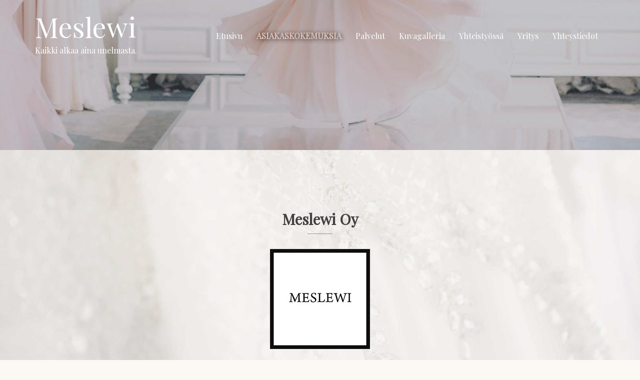

--- FILE ---
content_type: text/html; charset=UTF-8
request_url: https://meslewi.com/yritys/
body_size: 10436
content:
<!DOCTYPE html>
<html lang="fi">
<head>
<meta charset="UTF-8">
<meta name="viewport" content="width=device-width, initial-scale=1">
<link rel="profile" href="https://gmpg.org/xfn/11">
<link rel="pingback" href="https://meslewi.com/xmlrpc.php">
	<link rel="shortcut icon" href="https://meslewi.com/wp-content/uploads/2025/07/meslewi_logo_uusi.jpg"/>

<meta name='robots' content='index, follow, max-image-preview:large, max-snippet:-1, max-video-preview:-1'/>

	<!-- This site is optimized with the Yoast SEO plugin v26.8 - https://yoast.com/product/yoast-seo-wordpress/ -->
	<title>Yritys - Meslewi</title>
	<link rel="canonical" href="https://meslewi.com/yritys/"/>
	<meta property="og:locale" content="fi_FI"/>
	<meta property="og:type" content="article"/>
	<meta property="og:title" content="Yritys - Meslewi"/>
	<meta property="og:description" content="Tule tuhkimona ja lähde prinsessana. Kaikki alkaa aina unelmasta. Meslewi on vuonna 1991 perustettu morsius- ja iltapukuliike, jota johtaa toimitusjohtaja/omistaja, muodin pitkän linjan ammattilainen Leena Meskanen. Helsingin ydinkeskustasta, Mannerheimintieltä, löydät liikkeen, jonka tiloihin on syntynyt kauneuden maailmaan erikoistunut bäkkäri, mistä saat kaiken kerralla, yhdestä paikasta. Meikkaukset, kampaukset, pukeutuminen sekä aina oikea puku juhliin 100 sävyssä [&hellip;]"/>
	<meta property="og:url" content="https://meslewi.com/yritys/"/>
	<meta property="og:site_name" content="Meslewi"/>
	<meta property="article:modified_time" content="2025-07-08T11:18:24+00:00"/>
	<meta property="og:image" content="https://meslewi.com/wp-content/uploads/2025/07/meslewi_logo_uusi.jpg"/>
	<meta property="og:image:width" content="200"/>
	<meta property="og:image:height" content="200"/>
	<meta property="og:image:type" content="image/jpeg"/>
	<meta name="twitter:card" content="summary_large_image"/>
	<meta name="twitter:label1" content="Arvioitu lukuaika"/>
	<meta name="twitter:data1" content="2 minuuttia"/>
	<script type="application/ld+json" class="yoast-schema-graph">{"@context":"https://schema.org","@graph":[{"@type":"WebPage","@id":"https://meslewi.com/yritys/","url":"https://meslewi.com/yritys/","name":"Yritys - Meslewi","isPartOf":{"@id":"https://meslewi.com/#website"},"primaryImageOfPage":{"@id":"https://meslewi.com/yritys/#primaryimage"},"image":{"@id":"https://meslewi.com/yritys/#primaryimage"},"thumbnailUrl":"https://meslewi.com/wp-content/uploads/2025/07/meslewi_logo_uusi.jpg","datePublished":"2018-09-04T07:16:54+00:00","dateModified":"2025-07-08T11:18:24+00:00","breadcrumb":{"@id":"https://meslewi.com/yritys/#breadcrumb"},"inLanguage":"fi","potentialAction":[{"@type":"ReadAction","target":["https://meslewi.com/yritys/"]}]},{"@type":"ImageObject","inLanguage":"fi","@id":"https://meslewi.com/yritys/#primaryimage","url":"https://meslewi.com/wp-content/uploads/2025/07/meslewi_logo_uusi.jpg","contentUrl":"https://meslewi.com/wp-content/uploads/2025/07/meslewi_logo_uusi.jpg","width":200,"height":200},{"@type":"BreadcrumbList","@id":"https://meslewi.com/yritys/#breadcrumb","itemListElement":[{"@type":"ListItem","position":1,"name":"Home","item":"https://meslewi.com/"},{"@type":"ListItem","position":2,"name":"Yritys"}]},{"@type":"WebSite","@id":"https://meslewi.com/#website","url":"https://meslewi.com/","name":"Meslewi","description":"Kaikki alkaa aina unelmasta.","potentialAction":[{"@type":"SearchAction","target":{"@type":"EntryPoint","urlTemplate":"https://meslewi.com/?s={search_term_string}"},"query-input":{"@type":"PropertyValueSpecification","valueRequired":true,"valueName":"search_term_string"}}],"inLanguage":"fi"}]}</script>
	<!-- / Yoast SEO plugin. -->


<link rel='dns-prefetch' href='//maxcdn.bootstrapcdn.com'/>
<link rel='dns-prefetch' href='//fonts.googleapis.com'/>
<link rel="alternate" type="application/rss+xml" title="Meslewi &raquo; syöte" href="https://meslewi.com/feed/"/>
<link rel="alternate" type="application/rss+xml" title="Meslewi &raquo; kommenttien syöte" href="https://meslewi.com/comments/feed/"/>
<link rel="alternate" title="oEmbed (JSON)" type="application/json+oembed" href="https://meslewi.com/wp-json/oembed/1.0/embed?url=https%3A%2F%2Fmeslewi.com%2Fyritys%2F"/>
<link rel="alternate" title="oEmbed (XML)" type="text/xml+oembed" href="https://meslewi.com/wp-json/oembed/1.0/embed?url=https%3A%2F%2Fmeslewi.com%2Fyritys%2F&#038;format=xml"/>
<style id='wp-img-auto-sizes-contain-inline-css' type='text/css'>img:is([sizes=auto i],[sizes^="auto," i]){contain-intrinsic-size:3000px 1500px}</style>
<link rel='stylesheet' id='sbi_styles-css' href='https://meslewi.com/wp-content/plugins/instagram-feed/css/sbi-styles.min.css?ver=6.10.0' type='text/css' media='all'/>
<link rel='stylesheet' id='sydney-bootstrap-css' href='https://meslewi.com/wp-content/themes/sydney-pro-ii/css/bootstrap/bootstrap.min.css?ver=1' type='text/css' media='all'/>
<style id='wp-emoji-styles-inline-css' type='text/css'>img.wp-smiley,img.emoji{display:inline!important;border:none!important;box-shadow:none!important;height:1em!important;width:1em!important;margin:0 .07em!important;vertical-align:-.1em!important;background:none!important;padding:0!important}</style>
<style id='wp-block-library-inline-css' type='text/css'>:root{--wp-block-synced-color:#7a00df;--wp-block-synced-color--rgb:122 , 0 , 223;--wp-bound-block-color:var(--wp-block-synced-color);--wp-editor-canvas-background:#ddd;--wp-admin-theme-color:#007cba;--wp-admin-theme-color--rgb:0 , 124 , 186;--wp-admin-theme-color-darker-10:#006ba1;--wp-admin-theme-color-darker-10--rgb:0 , 107 , 160.5;--wp-admin-theme-color-darker-20:#005a87;--wp-admin-theme-color-darker-20--rgb:0 , 90 , 135;--wp-admin-border-width-focus:2px}@media (min-resolution:192dpi){:root{--wp-admin-border-width-focus:1.5px}}.wp-element-button{cursor:pointer}:root .has-very-light-gray-background-color{background-color:#eee}:root .has-very-dark-gray-background-color{background-color:#313131}:root .has-very-light-gray-color{color:#eee}:root .has-very-dark-gray-color{color:#313131}:root .has-vivid-green-cyan-to-vivid-cyan-blue-gradient-background{background:linear-gradient(135deg,#00d084,#0693e3)}:root .has-purple-crush-gradient-background{background:linear-gradient(135deg,#34e2e4,#4721fb 50%,#ab1dfe)}:root .has-hazy-dawn-gradient-background{background:linear-gradient(135deg,#faaca8,#dad0ec)}:root .has-subdued-olive-gradient-background{background:linear-gradient(135deg,#fafae1,#67a671)}:root .has-atomic-cream-gradient-background{background:linear-gradient(135deg,#fdd79a,#004a59)}:root .has-nightshade-gradient-background{background:linear-gradient(135deg,#330968,#31cdcf)}:root .has-midnight-gradient-background{background:linear-gradient(135deg,#020381,#2874fc)}:root{--wp--preset--font-size--normal:16px;--wp--preset--font-size--huge:42px}.has-regular-font-size{font-size:1em}.has-larger-font-size{font-size:2.625em}.has-normal-font-size{font-size:var(--wp--preset--font-size--normal)}.has-huge-font-size{font-size:var(--wp--preset--font-size--huge)}.has-text-align-center{text-align:center}.has-text-align-left{text-align:left}.has-text-align-right{text-align:right}.has-fit-text{white-space:nowrap!important}#end-resizable-editor-section{display:none}.aligncenter{clear:both}.items-justified-left{justify-content:flex-start}.items-justified-center{justify-content:center}.items-justified-right{justify-content:flex-end}.items-justified-space-between{justify-content:space-between}.screen-reader-text{border:0;clip-path:inset(50%);height:1px;margin:-1px;overflow:hidden;padding:0;position:absolute;width:1px;word-wrap:normal!important}.screen-reader-text:focus{background-color:#ddd;clip-path:none;color:#444;display:block;font-size:1em;height:auto;left:5px;line-height:normal;padding:15px 23px 14px;text-decoration:none;top:5px;width:auto;z-index:100000}html :where(.has-border-color){border-style:solid}html :where([style*=border-top-color]){border-top-style:solid}html :where([style*=border-right-color]){border-right-style:solid}html :where([style*=border-bottom-color]){border-bottom-style:solid}html :where([style*=border-left-color]){border-left-style:solid}html :where([style*=border-width]){border-style:solid}html :where([style*=border-top-width]){border-top-style:solid}html :where([style*=border-right-width]){border-right-style:solid}html :where([style*=border-bottom-width]){border-bottom-style:solid}html :where([style*=border-left-width]){border-left-style:solid}html :where(img[class*=wp-image-]){height:auto;max-width:100%}:where(figure){margin:0 0 1em}html :where(.is-position-sticky){--wp-admin--admin-bar--position-offset:var(--wp-admin--admin-bar--height,0)}@media screen and (max-width:600px){html :where(.is-position-sticky){--wp-admin--admin-bar--position-offset:0}}</style><style id='global-styles-inline-css' type='text/css'>:root{--wp--preset--aspect-ratio--square:1;--wp--preset--aspect-ratio--4-3: 4/3;--wp--preset--aspect-ratio--3-4: 3/4;--wp--preset--aspect-ratio--3-2: 3/2;--wp--preset--aspect-ratio--2-3: 2/3;--wp--preset--aspect-ratio--16-9: 16/9;--wp--preset--aspect-ratio--9-16: 9/16;--wp--preset--color--black:#000;--wp--preset--color--cyan-bluish-gray:#abb8c3;--wp--preset--color--white:#fff;--wp--preset--color--pale-pink:#f78da7;--wp--preset--color--vivid-red:#cf2e2e;--wp--preset--color--luminous-vivid-orange:#ff6900;--wp--preset--color--luminous-vivid-amber:#fcb900;--wp--preset--color--light-green-cyan:#7bdcb5;--wp--preset--color--vivid-green-cyan:#00d084;--wp--preset--color--pale-cyan-blue:#8ed1fc;--wp--preset--color--vivid-cyan-blue:#0693e3;--wp--preset--color--vivid-purple:#9b51e0;--wp--preset--gradient--vivid-cyan-blue-to-vivid-purple:linear-gradient(135deg,#0693e3 0%,#9b51e0 100%);--wp--preset--gradient--light-green-cyan-to-vivid-green-cyan:linear-gradient(135deg,#7adcb4 0%,#00d082 100%);--wp--preset--gradient--luminous-vivid-amber-to-luminous-vivid-orange:linear-gradient(135deg,#fcb900 0%,#ff6900 100%);--wp--preset--gradient--luminous-vivid-orange-to-vivid-red:linear-gradient(135deg,#ff6900 0%,#cf2e2e 100%);--wp--preset--gradient--very-light-gray-to-cyan-bluish-gray:linear-gradient(135deg,#eee 0%,#a9b8c3 100%);--wp--preset--gradient--cool-to-warm-spectrum:linear-gradient(135deg,#4aeadc 0%,#9778d1 20%,#cf2aba 40%,#ee2c82 60%,#fb6962 80%,#fef84c 100%);--wp--preset--gradient--blush-light-purple:linear-gradient(135deg,#ffceec 0%,#9896f0 100%);--wp--preset--gradient--blush-bordeaux:linear-gradient(135deg,#fecda5 0%,#fe2d2d 50%,#6b003e 100%);--wp--preset--gradient--luminous-dusk:linear-gradient(135deg,#ffcb70 0%,#c751c0 50%,#4158d0 100%);--wp--preset--gradient--pale-ocean:linear-gradient(135deg,#fff5cb 0%,#b6e3d4 50%,#33a7b5 100%);--wp--preset--gradient--electric-grass:linear-gradient(135deg,#caf880 0%,#71ce7e 100%);--wp--preset--gradient--midnight:linear-gradient(135deg,#020381 0%,#2874fc 100%);--wp--preset--font-size--small:13px;--wp--preset--font-size--medium:20px;--wp--preset--font-size--large:36px;--wp--preset--font-size--x-large:42px;--wp--preset--spacing--20:.44rem;--wp--preset--spacing--30:.67rem;--wp--preset--spacing--40:1rem;--wp--preset--spacing--50:1.5rem;--wp--preset--spacing--60:2.25rem;--wp--preset--spacing--70:3.38rem;--wp--preset--spacing--80:5.06rem;--wp--preset--shadow--natural:6px 6px 9px rgba(0,0,0,.2);--wp--preset--shadow--deep:12px 12px 50px rgba(0,0,0,.4);--wp--preset--shadow--sharp:6px 6px 0 rgba(0,0,0,.2);--wp--preset--shadow--outlined:6px 6px 0 -3px #fff , 6px 6px #000;--wp--preset--shadow--crisp:6px 6px 0 #000}:where(.is-layout-flex){gap:.5em}:where(.is-layout-grid){gap:.5em}body .is-layout-flex{display:flex}.is-layout-flex{flex-wrap:wrap;align-items:center}.is-layout-flex > :is(*, div){margin:0}body .is-layout-grid{display:grid}.is-layout-grid > :is(*, div){margin:0}:where(.wp-block-columns.is-layout-flex){gap:2em}:where(.wp-block-columns.is-layout-grid){gap:2em}:where(.wp-block-post-template.is-layout-flex){gap:1.25em}:where(.wp-block-post-template.is-layout-grid){gap:1.25em}.has-black-color{color:var(--wp--preset--color--black)!important}.has-cyan-bluish-gray-color{color:var(--wp--preset--color--cyan-bluish-gray)!important}.has-white-color{color:var(--wp--preset--color--white)!important}.has-pale-pink-color{color:var(--wp--preset--color--pale-pink)!important}.has-vivid-red-color{color:var(--wp--preset--color--vivid-red)!important}.has-luminous-vivid-orange-color{color:var(--wp--preset--color--luminous-vivid-orange)!important}.has-luminous-vivid-amber-color{color:var(--wp--preset--color--luminous-vivid-amber)!important}.has-light-green-cyan-color{color:var(--wp--preset--color--light-green-cyan)!important}.has-vivid-green-cyan-color{color:var(--wp--preset--color--vivid-green-cyan)!important}.has-pale-cyan-blue-color{color:var(--wp--preset--color--pale-cyan-blue)!important}.has-vivid-cyan-blue-color{color:var(--wp--preset--color--vivid-cyan-blue)!important}.has-vivid-purple-color{color:var(--wp--preset--color--vivid-purple)!important}.has-black-background-color{background-color:var(--wp--preset--color--black)!important}.has-cyan-bluish-gray-background-color{background-color:var(--wp--preset--color--cyan-bluish-gray)!important}.has-white-background-color{background-color:var(--wp--preset--color--white)!important}.has-pale-pink-background-color{background-color:var(--wp--preset--color--pale-pink)!important}.has-vivid-red-background-color{background-color:var(--wp--preset--color--vivid-red)!important}.has-luminous-vivid-orange-background-color{background-color:var(--wp--preset--color--luminous-vivid-orange)!important}.has-luminous-vivid-amber-background-color{background-color:var(--wp--preset--color--luminous-vivid-amber)!important}.has-light-green-cyan-background-color{background-color:var(--wp--preset--color--light-green-cyan)!important}.has-vivid-green-cyan-background-color{background-color:var(--wp--preset--color--vivid-green-cyan)!important}.has-pale-cyan-blue-background-color{background-color:var(--wp--preset--color--pale-cyan-blue)!important}.has-vivid-cyan-blue-background-color{background-color:var(--wp--preset--color--vivid-cyan-blue)!important}.has-vivid-purple-background-color{background-color:var(--wp--preset--color--vivid-purple)!important}.has-black-border-color{border-color:var(--wp--preset--color--black)!important}.has-cyan-bluish-gray-border-color{border-color:var(--wp--preset--color--cyan-bluish-gray)!important}.has-white-border-color{border-color:var(--wp--preset--color--white)!important}.has-pale-pink-border-color{border-color:var(--wp--preset--color--pale-pink)!important}.has-vivid-red-border-color{border-color:var(--wp--preset--color--vivid-red)!important}.has-luminous-vivid-orange-border-color{border-color:var(--wp--preset--color--luminous-vivid-orange)!important}.has-luminous-vivid-amber-border-color{border-color:var(--wp--preset--color--luminous-vivid-amber)!important}.has-light-green-cyan-border-color{border-color:var(--wp--preset--color--light-green-cyan)!important}.has-vivid-green-cyan-border-color{border-color:var(--wp--preset--color--vivid-green-cyan)!important}.has-pale-cyan-blue-border-color{border-color:var(--wp--preset--color--pale-cyan-blue)!important}.has-vivid-cyan-blue-border-color{border-color:var(--wp--preset--color--vivid-cyan-blue)!important}.has-vivid-purple-border-color{border-color:var(--wp--preset--color--vivid-purple)!important}.has-vivid-cyan-blue-to-vivid-purple-gradient-background{background:var(--wp--preset--gradient--vivid-cyan-blue-to-vivid-purple)!important}.has-light-green-cyan-to-vivid-green-cyan-gradient-background{background:var(--wp--preset--gradient--light-green-cyan-to-vivid-green-cyan)!important}.has-luminous-vivid-amber-to-luminous-vivid-orange-gradient-background{background:var(--wp--preset--gradient--luminous-vivid-amber-to-luminous-vivid-orange)!important}.has-luminous-vivid-orange-to-vivid-red-gradient-background{background:var(--wp--preset--gradient--luminous-vivid-orange-to-vivid-red)!important}.has-very-light-gray-to-cyan-bluish-gray-gradient-background{background:var(--wp--preset--gradient--very-light-gray-to-cyan-bluish-gray)!important}.has-cool-to-warm-spectrum-gradient-background{background:var(--wp--preset--gradient--cool-to-warm-spectrum)!important}.has-blush-light-purple-gradient-background{background:var(--wp--preset--gradient--blush-light-purple)!important}.has-blush-bordeaux-gradient-background{background:var(--wp--preset--gradient--blush-bordeaux)!important}.has-luminous-dusk-gradient-background{background:var(--wp--preset--gradient--luminous-dusk)!important}.has-pale-ocean-gradient-background{background:var(--wp--preset--gradient--pale-ocean)!important}.has-electric-grass-gradient-background{background:var(--wp--preset--gradient--electric-grass)!important}.has-midnight-gradient-background{background:var(--wp--preset--gradient--midnight)!important}.has-small-font-size{font-size:var(--wp--preset--font-size--small)!important}.has-medium-font-size{font-size:var(--wp--preset--font-size--medium)!important}.has-large-font-size{font-size:var(--wp--preset--font-size--large)!important}.has-x-large-font-size{font-size:var(--wp--preset--font-size--x-large)!important}</style>

<style id='classic-theme-styles-inline-css' type='text/css'>.wp-block-button__link{color:#fff;background-color:#32373c;border-radius:9999px;box-shadow:none;text-decoration:none;padding:calc(.667em + 2px) calc(1.333em + 2px);font-size:1.125em}.wp-block-file__button{background:#32373c;color:#fff;text-decoration:none}</style>
<link rel='stylesheet' id='contact-form-7-css' href='https://meslewi.com/wp-content/plugins/contact-form-7/includes/css/styles.css?ver=6.1.4' type='text/css' media='all'/>
<link rel='stylesheet' id='cff-css' href='https://meslewi.com/wp-content/plugins/custom-facebook-feed-pro/css/cff-style.css?ver=3.2.12' type='text/css' media='all'/>
<link rel='stylesheet' id='sb-font-awesome-css-css' href='https://maxcdn.bootstrapcdn.com/font-awesome/4.7.0/css/font-awesome.min.css?ver=6.9' type='text/css' media='all'/>
<link rel='stylesheet' id='siteorigin-panels-front-css' href='https://meslewi.com/wp-content/plugins/siteorigin-panels/css/front-flex.min.css?ver=2.33.5' type='text/css' media='all'/>
<link rel='stylesheet' id='parent-style-css' href='https://meslewi.com/wp-content/themes/sydney-pro-ii/style.css?ver=6.9' type='text/css' media='all'/>
<link rel='stylesheet' id='sydney-fonts-css' href='https://fonts.googleapis.com/css?family=Open+Sans%3A200%7CPlayfair+Display' type='text/css' media='all'/>
<link rel='stylesheet' id='sydney-style-css' href='https://meslewi.com/wp-content/themes/sydney-child/style.css?ver=20170621' type='text/css' media='all'/>
<style id='sydney-style-inline-css' type='text/css'>
body, #mainnav ul ul a { font-family:'Open Sans', sans-serif;!important;}
h1, h2, h3, h4, h5, h6, #mainnav ul li a, .portfolio-info, .roll-testimonials .name, .roll-team .team-content .name, .roll-team .team-item .team-pop .name, .roll-tabs .menu-tab li a, .roll-testimonials .name, .roll-project .project-filter li a, .roll-button, .roll-counter .name-count, .roll-counter .numb-count button, input[type="button"], input[type="reset"], input[type="submit"] { font-family:'Playfair Display', serif;;}
.site-title { font-size:32px; }
.site-description { font-size:16px; }
#mainnav ul li a { font-size:15px; }
h1 { font-size:51px; }
h2 { font-size:80px; }
h3 { font-size:30px; }
h4 { font-size:25px; }
h5 { font-size:20px; }
h6 { font-size:18px; }
body { font-size:14px; }
.header-image { background-size:cover;}
.header-image { height:300px; }
.style1 .plan-icon, .style3 .plan-icon, .roll-team.type-b .team-social li a,#mainnav ul li a:hover, .sydney_contact_info_widget span, .roll-team .team-content .name,.roll-team .team-item .team-pop .team-social li:hover a,.roll-infomation li.address:before,.roll-infomation li.phone:before,.roll-infomation li.email:before,.roll-testimonials .name,.roll-button.border,.roll-button:hover,.roll-icon-list .icon i,.roll-icon-list .content h3 a:hover,.roll-icon-box.white .content h3 a,.roll-icon-box .icon i,.roll-icon-box .content h3 a:hover,.switcher-container .switcher-icon a:focus,.go-top:hover,.hentry .meta-post a:hover,#mainnav > ul > li > a.active, #mainnav > ul > li > a:hover, button:hover, input[type="button"]:hover, input[type="reset"]:hover, input[type="submit"]:hover, .text-color, .social-menu-widget a, .social-menu-widget a:hover, .archive .team-social li a, a, h1 a, h2 a, h3 a, h4 a, h5 a, h6 a { color:#909196}
.project-filter li a.active, .project-filter li a:hover,.woocommerce div.product .woocommerce-tabs ul.tabs li.active,.woocommerce #respond input#submit,.woocommerce a.button,.woocommerce button.button,.woocommerce input.button,.project-filter li.active, .project-filter li:hover,.roll-team.type-b .team-item .team-social li:hover a,.preloader .pre-bounce1, .preloader .pre-bounce2,.roll-team .team-item .team-pop,.roll-progress .progress-animate,.roll-socials li a:hover,.roll-project .project-item .project-pop,.roll-project .project-filter li.active,.roll-project .project-filter li:hover,.roll-button.light:hover,.roll-button.border:hover,.roll-button,.roll-icon-box.white .icon,.owl-theme .owl-controls .owl-page.active span,.owl-theme .owl-controls.clickable .owl-page:hover span,.go-top,.bottom .socials li:hover a,.sidebar .widget:before,.blog-pagination ul li.active,.blog-pagination ul li:hover a,.content-area .hentry:after,.text-slider .maintitle:after,.error-wrap #search-submit:hover,#mainnav .sub-menu li:hover > a,#mainnav ul li ul:after, button, input[type="button"], input[type="reset"], input[type="submit"], .panel-grid-cell .widget-title:after, .cart-amount { background-color:#909196}
.roll-team.type-b .team-social li a,.roll-socials li a:hover,.roll-socials li a,.roll-button.light:hover,.roll-button.border,.roll-button,.roll-icon-list .icon,.roll-icon-box .icon,.owl-theme .owl-controls .owl-page span,.comment .comment-detail,.widget-tags .tag-list a:hover,.blog-pagination ul li,.hentry blockquote,.error-wrap #search-submit:hover,textarea:focus,input[type="text"]:focus,input[type="password"]:focus,input[type="datetime"]:focus,input[type="datetime-local"]:focus,input[type="date"]:focus,input[type="month"]:focus,input[type="time"]:focus,input[type="week"]:focus,input[type="number"]:focus,input[type="email"]:focus,input[type="url"]:focus,input[type="search"]:focus,input[type="tel"]:focus,input[type="color"]:focus, button, input[type="button"], input[type="reset"], input[type="submit"], .archive .team-social li a { border-color:#909196}
.site-header.float-header { background-color:rgba(105,106,115,0.9);}
@media only screen and (max-width: 1024px) { .site-header { background-color:#696a73;}}
.site-title a, .site-title a:hover { color:#ffffff}
.site-description { color:#ffffff}
#mainnav ul li a, #mainnav ul li::before { color:#ffffff}
#mainnav .sub-menu li a { color:#ffffff}
#mainnav .sub-menu li a { background:#e3c3b7}
.text-slider .maintitle, .text-slider .subtitle { color:#ffffff}
body { color:#696a73}
#secondary { background-color:#ffffff}
#secondary, #secondary a, #secondary .widget-title { color:#767676}
.footer-widgets { background-color:#767676}
#sidebar-footer,#sidebar-footer a,.footer-widgets .widget-title { color:#fcf8f3}
.site-footer { background-color:#fcf8f3}
.site-footer,.site-footer a { color:#696a73}
.overlay { background-color:}
.btn-menu { color:#e3c3b7}
#mainnav ul li a:hover { color:#e3c3b7}
.site-info { text-align: center; }
.panel-grid-cell .widget-title { margin-bottom:30px; }
.panel-grid-cell .widget-title { text-transform:none; }
.header-contact { background-color:#909196}
.header-contact { color:#c5c5c5}
.roll-button.border { color: #fff;background-color:#909196;}
.roll-button.border:hover { background-color: transparent;color:#909196;}
.roll-button { padding-top:8px;padding-bottom:8px; }
.roll-button { padding-left:28px;padding-right:28px; }
.roll-button { font-size:14px; }
.roll-button { border-radius:3px; }
.header-widgets {background-color:#ffffff;}
.header-widgets {color:#767676;}
.page-id-20 { background-image: url('https://meslewi.com/wp-content/uploads/2018/09/tausta_timantti_sivu.jpg') !important; background-attachment: fixed !important; background-repeat: no-repeat !important; background-size: cover;}
.page-id-20 .entry-header { display: none;}
.page-id-20 .page-wrap .content-wrapper { background-color: rgba(255,255,255,0.0);}
.page-wrap { padding-top:88px;}
.page-wrap { padding-bottom:100px;}
@media only screen and (max-width: 1025px) {		
			.mobile-slide {
				display: block;
			}
			.slide-item {
				background-image: none !important;
			}
			.header-slider {
			}
			.slide-item {
				height: auto !important;
			}
			.slide-inner {
				min-height: initial;
			} 
		}

/*# sourceURL=sydney-style-inline-css */
</style>
<link rel='stylesheet' id='sydney-font-awesome-css' href='https://meslewi.com/wp-content/themes/sydney-pro-ii/fonts/font-awesome.min.css?ver=6.9' type='text/css' media='all'/>
<script type="text/javascript" src="https://meslewi.com/wp-includes/js/jquery/jquery.min.js?ver=3.7.1" id="jquery-core-js"></script>
<script type="text/javascript" src="https://meslewi.com/wp-includes/js/jquery/jquery-migrate.min.js?ver=3.4.1" id="jquery-migrate-js"></script>
<link rel="https://api.w.org/" href="https://meslewi.com/wp-json/"/><link rel="alternate" title="JSON" type="application/json" href="https://meslewi.com/wp-json/wp/v2/pages/20"/><link rel="EditURI" type="application/rsd+xml" title="RSD" href="https://meslewi.com/xmlrpc.php?rsd"/>
<meta name="generator" content="WordPress 6.9"/>
<link rel='shortlink' href='https://meslewi.com/?p=20'/>
<!-- Custom Facebook Feed JS vars -->
<script type="text/javascript">var cffsiteurl="https://meslewi.com/wp-content/plugins";var cffajaxurl="https://meslewi.com/wp-admin/admin-ajax.php";var cffmetatrans="false";var cfflinkhashtags="false";</script>
			<style>.sydney-svg-icon{display:inline-block;width:16px;height:16px;vertical-align:middle;line-height:1}.team-item .team-social li .sydney-svg-icon{width:14px}.roll-team:not(.style1) .team-item .team-social li .sydney-svg-icon {fill:#fff}.team-item .team-social li:hover .sydney-svg-icon{fill:#000}.team_hover_edits .team-social li a .sydney-svg-icon{fill:#000}.team_hover_edits .team-social li:hover a .sydney-svg-icon{fill:#fff}.single-sydney-projects .entry-thumb{text-align:left}</style>
		<style type="text/css">.recentcomments a{display:inline!important;padding:0!important;margin:0!important}</style>	<style type="text/css">
		.header-image {
			background-image: url(https://meslewi.com/wp-content/uploads/2018/09/cropped-meslwitausta_2-1.jpg);
			display: block;
		}
		@media only screen and (max-width: 1024px) {
			.header-inner {
				display: block;
			}
			.header-image {
				background-image: none !important;
				height: auto !important;
			}		
		}			
	</style>
	<style type="text/css" id="custom-background-css">body.custom-background{background-color:#fcf8f4}</style>
	<style media="all" id="siteorigin-panels-layouts-head">#pgc-20-0-0{width:100%;width:calc(100% - ( 0 * 30px ) ) }#pl-20 .so-panel,#pl-20 .so-panel:last-of-type{margin-bottom:0}#pg-20-0>.panel-row-style{padding:0}#pg-20-0.panel-has-style>.panel-row-style,#pg-20-0.panel-no-style{-webkit-align-items:flex-start;align-items:flex-start}@media (max-width:780px){#pg-20-0.panel-no-style,#pg-20-0.panel-has-style>.panel-row-style,#pg-20-0{-webkit-flex-direction:column;-ms-flex-direction:column;flex-direction:column}#pg-20-0>.panel-grid-cell,#pg-20-0>.panel-row-style>.panel-grid-cell{width:100%;margin-right:0}#pl-20 .panel-grid-cell{padding:0}#pl-20 .panel-grid .panel-grid-cell-empty{display:none}#pl-20 .panel-grid .panel-grid-cell-mobile-last{margin-bottom:0}}</style><link rel="icon" href="https://meslewi.com/wp-content/uploads/2025/07/cropped-meslewi_logo_uusi-32x32.jpg" sizes="32x32"/>
<link rel="icon" href="https://meslewi.com/wp-content/uploads/2025/07/cropped-meslewi_logo_uusi-192x192.jpg" sizes="192x192"/>
<link rel="apple-touch-icon" href="https://meslewi.com/wp-content/uploads/2025/07/cropped-meslewi_logo_uusi-180x180.jpg"/>
<meta name="msapplication-TileImage" content="https://meslewi.com/wp-content/uploads/2025/07/cropped-meslewi_logo_uusi-270x270.jpg"/>
		<style type="text/css" id="wp-custom-css">.text-slider .maintitle{font-size:90px;padding-bottom:30px}.page-wrap .content-wrapper{background-color:#fdfcfa}.roll-button{font-family:'Open Sans',sans-serif;font-weight:500;font-size:15px;padding-left:25px;padding-right:25px}.site-title a,.site-title{font-size:40px}.maintitle::after{content:"";height:0}.site-title a,.site-title{font-size:55px}.site-description{padding-bottom:10px;margin:2px 0 0}#mainnav ul li a{font-size:16px}h1,h2,h3,h4,h5,h6{font-weight:300}@media screen and (max-width:1100px){.text-slider .maintitle{font-size:40px;padding-bottom:15px}}#mainnav-mobi,#mainnav-mobi ul.sub-menu{background-color:#696a73}.text-slider .maintitle{z-index:10;color:#fff;margin:0;letter-spacing:1px;text-shadow:1px 1px 3px rgba(0,0,0,0)}#menu-item-52 a{color:#e3c3b7!important;font-weight:bold!important;text-shadow:1px 1px 8px #222}@media (min-width:992px){.col-md-8{width:80%}}</style>
		</head>

<body class="wp-singular page-template page-template-page-templates page-template-page_fullwidth page-template-page-templatespage_fullwidth-php page page-id-20 custom-background wp-theme-sydney-pro-ii wp-child-theme-sydney-child siteorigin-panels siteorigin-panels-before-js">

	<div class="preloader">
	    <div class="spinner">
	        <div class="pre-bounce1"></div>
	        <div class="pre-bounce2"></div>
	    </div>
	</div>
	
<div id="page" class="hfeed site">
	<a class="skip-link screen-reader-text" href="#content">Skip to content</a>

	
		

	<header id="masthead" class="site-header" role="banner">
		<div class="header-wrap">
            <div class="container">
                <div class="row">
				<div class="col-md-4 col-sm-8 col-xs-12">
		        					<h1 class="site-title"><a href="https://meslewi.com/" rel="home">Meslewi</a></h1>
					<h2 class="site-description">Kaikki alkaa aina unelmasta.</h2>	        
		        				</div>
				<div class="col-md-8 col-sm-4 col-xs-12">
					<div class="btn-menu"></div>
					<nav id="mainnav" class="mainnav" role="navigation">
						<div class="menu-menu-1-container"><ul id="menu-menu-1" class="menu"><li id="menu-item-44" class="menu-item menu-item-type-post_type menu-item-object-page menu-item-home menu-item-44"><a href="https://meslewi.com/">Etusivu</a></li>
<li id="menu-item-52" class="menu-item menu-item-type-post_type menu-item-object-page menu-item-52"><a href="https://meslewi.com/suosittelemme/">ASIAKASKOKEMUKSIA</a></li>
<li id="menu-item-46" class="menu-item menu-item-type-post_type menu-item-object-page menu-item-46"><a href="https://meslewi.com/palvelut/">Palvelut</a></li>
<li id="menu-item-45" class="menu-item menu-item-type-post_type menu-item-object-page menu-item-45"><a href="https://meslewi.com/kuvagalleria/">Kuvagalleria</a></li>
<li id="menu-item-54" class="menu-item menu-item-type-post_type menu-item-object-page menu-item-54"><a href="https://meslewi.com/yhteistyossa/">Yhteistyössä</a></li>
<li id="menu-item-50" class="menu-item menu-item-type-post_type menu-item-object-page current-menu-item page_item page-item-20 current_page_item menu-item-50"><a href="https://meslewi.com/yritys/" aria-current="page">Yritys</a></li>
<li id="menu-item-48" class="menu-item menu-item-type-post_type menu-item-object-page menu-item-48"><a href="https://meslewi.com/yhteystiedot/">Yhteystiedot</a></li>
</ul></div>					</nav><!-- #site-navigation -->
				</div>
				</div>
			</div>
		</div>
	</header><!-- #masthead -->

	
	<div class="sydney-hero-area">
				<div class="header-image">
			<div class="overlay"></div>			<img class="header-inner" src="https://meslewi.com/wp-content/uploads/2018/09/cropped-meslwitausta_2-1.jpg" width="1920" alt="Meslewi" title="Meslewi">
		</div>
		
			</div>

	
	    

	<div id="content" class="page-wrap">
		<div class="content-wrapper container">
			<div class="row">	


	<div id="primary" class="content-area">
		<main id="main" class="site-main" role="main">

			
				
<article id="post-20" class="post-20 page type-page status-publish hentry">
	<header class="entry-header">
		<h1 class="title-post entry-title">Yritys</h1>	</header><!-- .entry-header -->

	<div class="entry-content">
		<div id="pl-20" class="panel-layout"><div id="pg-20-0" class="panel-grid panel-has-style"><div style="padding: 0px 0; " data-overlay="true" data-overlay-color="#000000" class="panel-row-style panel-row-style-for-20-0"><div id="pgc-20-0-0" class="panel-grid-cell"><div id="panel-20-0-0-0" class="so-panel widget widget_sow-editor panel-first-child" data-index="0"><div style="text-align: left;" data-title-color="#443f3f" data-headings-color="#443f3f" class="panel-widget-style panel-widget-style-for-20-0-0-0"><div class="so-widget-sow-editor so-widget-sow-editor-base"><h3 class="widget-title">Meslewi Oy</h3>
<div class="siteorigin-widget-tinymce textwidget">
	<div class="et_pb_row et_pb_row_0">
<div class="et_pb_column et_pb_column_4_4 et_pb_column_0 et_pb_css_mix_blend_mode_passthrough et-last-child">
<div class="et_pb_module et_pb_text et_pb_text_0 et_pb_bg_layout_light et_pb_text_align_left">
<div class="et_pb_text_inner">
<p><img decoding="async" class="wp-image-757 size-full aligncenter" src="https://meslewi.com/wp-content/uploads/2025/07/meslewi_logo_uusi.jpg" alt="" width="200" height="200" srcset="https://meslewi.com/wp-content/uploads/2025/07/meslewi_logo_uusi.jpg 200w, https://meslewi.com/wp-content/uploads/2025/07/meslewi_logo_uusi-150x150.jpg 150w" sizes="(max-width: 200px) 100vw, 200px"/></p>
<h4 style="text-align: center;"><span style="color: #e3c3b7;"><br/>
</span>Tule tuhkimona ja lähde prinsessana. Kaikki alkaa aina unelmasta.</h4>
<p>Meslewi on vuonna 1991 perustettu morsius- ja iltapukuliike, jota johtaa toimitusjohtaja/omistaja, muodin pitkän linjan ammattilainen Leena Meskanen.</p>
<p>Helsingin ydinkeskustasta, Mannerheimintieltä, löydät liikkeen, jonka tiloihin on syntynyt kauneuden maailmaan erikoistunut bäkkäri, mistä saat kaiken kerralla, yhdestä paikasta. Meikkaukset, kampaukset, pukeutuminen sekä aina oikea puku juhliin 100 sävyssä ja kokoina 30-60. Ammattimaisesti valittuna, eri alojen osaajien kanssa turvallisesti ja joustavasti, hyvissä fiiliksissä. Yhdessä tai ryhmissä, yksityisesti tai yrityksille. Meslewi on olemassa kaikille naisille, jotka rakastavat juhlia sekä nauttivat juhliin valmistautumisesta ammattilaisten käsissä.</p>
<p>&nbsp;</p>
<p style="text-align: center;"><strong>Unelmien toteutuminen on puhelinsoiton päässä.<br/>
Varaa aikasi heti, niin nautinnollinen juhliin valmistautuminen voi alkaa!</strong></p>
</div>
<div id="pgc-24-1-1" class="panel-grid-cell panel-grid-cell-mobile-last">
<div id="panel-24-1-1-0" class="so-panel widget widget_sow-editor panel-first-child panel-last-child" data-index="1">
<div class="panel-widget-style panel-widget-style-for-24-1-1-0" data-title-color="#443f3f" data-headings-color="#443f3f">
<div class="so-widget-sow-editor so-widget-sow-editor-base">
<div class="siteorigin-widget-tinymce textwidget">
<p style="text-align: center;"><strong>Sovituksiin vain ajanvarauksella (24/7)<br/>
p. +358 040 512 8228</strong></p>
</div>
</div>
</div>
</div>
</div>
</div>
</div>
</div>
</div>
</div></div></div><div id="panel-20-0-0-1" class="so-panel widget widget_sydney_action sydney_action_widget panel-last-child" data-index="1"><div style="text-align: left;" data-title-color="#443f3f" data-headings-color="#443f3f" class="panel-widget-style panel-widget-style-for-20-0-0-1">        <div class="roll-promobox aside-style">
			<div class="promo-wrap">
								<div class="promo-controls">
					<a href="https://meslewi.com/yhteystiedot/" class="roll-button border">Ota yhteyttä</a>
				</div>
			</div>
        </div>
	</div></div></div></div></div></div>			</div><!-- .entry-content -->

	<footer class="entry-footer">
			</footer><!-- .entry-footer -->
</article><!-- #post-## -->

				
			

		</main><!-- #main -->
	</div><!-- #primary -->

			</div>
		</div>
	</div><!-- #content -->

	
	
    <a class="go-top"><i class="fa fa-angle-up"></i></a>

	<footer id="colophon" class="site-footer" role="contentinfo">
		<div class="site-info container">
							MESLEWI, Mannerheimintie 44, 00260 Helsinki | Soita 24/7, +358 40 512 8228 | © 2025 Meslewi | All Rights Reserved					</div><!-- .site-info -->
	</footer><!-- #colophon -->

		
</div><!-- #page -->

<script type="speculationrules">
{"prefetch":[{"source":"document","where":{"and":[{"href_matches":"/*"},{"not":{"href_matches":["/wp-*.php","/wp-admin/*","/wp-content/uploads/*","/wp-content/*","/wp-content/plugins/*","/wp-content/themes/sydney-child/*","/wp-content/themes/sydney-pro-ii/*","/*\\?(.+)"]}},{"not":{"selector_matches":"a[rel~=\"nofollow\"]"}},{"not":{"selector_matches":".no-prefetch, .no-prefetch a"}}]},"eagerness":"conservative"}]}
</script>
<!-- Instagram Feed JS -->
<script type="text/javascript">var sbiajaxurl="https://meslewi.com/wp-admin/admin-ajax.php";</script>
<script type="text/javascript" src="https://meslewi.com/wp-includes/js/dist/hooks.min.js?ver=dd5603f07f9220ed27f1" id="wp-hooks-js"></script>
<script type="text/javascript" src="https://meslewi.com/wp-includes/js/dist/i18n.min.js?ver=c26c3dc7bed366793375" id="wp-i18n-js"></script>
<script type="text/javascript" id="wp-i18n-js-after">wp.i18n.setLocaleData({'text direction\u0004ltr':['ltr']});</script>
<script type="text/javascript" src="https://meslewi.com/wp-content/plugins/contact-form-7/includes/swv/js/index.js?ver=6.1.4" id="swv-js"></script>
<script type="text/javascript" id="contact-form-7-js-before">var wpcf7={"api":{"root":"https:\/\/meslewi.com\/wp-json\/","namespace":"contact-form-7\/v1"}};</script>
<script type="text/javascript" src="https://meslewi.com/wp-content/plugins/contact-form-7/includes/js/index.js?ver=6.1.4" id="contact-form-7-js"></script>
<script type="text/javascript" src="https://meslewi.com/wp-content/plugins/custom-facebook-feed-pro/js/cff-scripts.js?ver=3.2.12" id="cffscripts-js"></script>
<script type="text/javascript" src="https://meslewi.com/wp-content/themes/sydney-pro-ii/js/scripts.js?ver=6.9" id="sydney-scripts-js"></script>
<script type="text/javascript" src="https://meslewi.com/wp-content/themes/sydney-pro-ii/js/main.min.js?ver=20170621" id="sydney-main-js"></script>
<script type="text/javascript" src="https://meslewi.com/wp-content/themes/sydney-pro-ii/js/skip-link-focus-fix.js?ver=20130115" id="sydney-skip-link-focus-fix-js"></script>
<script id="wp-emoji-settings" type="application/json">
{"baseUrl":"https://s.w.org/images/core/emoji/17.0.2/72x72/","ext":".png","svgUrl":"https://s.w.org/images/core/emoji/17.0.2/svg/","svgExt":".svg","source":{"concatemoji":"https://meslewi.com/wp-includes/js/wp-emoji-release.min.js?ver=6.9"}}
</script>
<script type="module">
/* <![CDATA[ */
/*! This file is auto-generated */
const a=JSON.parse(document.getElementById("wp-emoji-settings").textContent),o=(window._wpemojiSettings=a,"wpEmojiSettingsSupports"),s=["flag","emoji"];function i(e){try{var t={supportTests:e,timestamp:(new Date).valueOf()};sessionStorage.setItem(o,JSON.stringify(t))}catch(e){}}function c(e,t,n){e.clearRect(0,0,e.canvas.width,e.canvas.height),e.fillText(t,0,0);t=new Uint32Array(e.getImageData(0,0,e.canvas.width,e.canvas.height).data);e.clearRect(0,0,e.canvas.width,e.canvas.height),e.fillText(n,0,0);const a=new Uint32Array(e.getImageData(0,0,e.canvas.width,e.canvas.height).data);return t.every((e,t)=>e===a[t])}function p(e,t){e.clearRect(0,0,e.canvas.width,e.canvas.height),e.fillText(t,0,0);var n=e.getImageData(16,16,1,1);for(let e=0;e<n.data.length;e++)if(0!==n.data[e])return!1;return!0}function u(e,t,n,a){switch(t){case"flag":return n(e,"\ud83c\udff3\ufe0f\u200d\u26a7\ufe0f","\ud83c\udff3\ufe0f\u200b\u26a7\ufe0f")?!1:!n(e,"\ud83c\udde8\ud83c\uddf6","\ud83c\udde8\u200b\ud83c\uddf6")&&!n(e,"\ud83c\udff4\udb40\udc67\udb40\udc62\udb40\udc65\udb40\udc6e\udb40\udc67\udb40\udc7f","\ud83c\udff4\u200b\udb40\udc67\u200b\udb40\udc62\u200b\udb40\udc65\u200b\udb40\udc6e\u200b\udb40\udc67\u200b\udb40\udc7f");case"emoji":return!a(e,"\ud83e\u1fac8")}return!1}function f(e,t,n,a){let r;const o=(r="undefined"!=typeof WorkerGlobalScope&&self instanceof WorkerGlobalScope?new OffscreenCanvas(300,150):document.createElement("canvas")).getContext("2d",{willReadFrequently:!0}),s=(o.textBaseline="top",o.font="600 32px Arial",{});return e.forEach(e=>{s[e]=t(o,e,n,a)}),s}function r(e){var t=document.createElement("script");t.src=e,t.defer=!0,document.head.appendChild(t)}a.supports={everything:!0,everythingExceptFlag:!0},new Promise(t=>{let n=function(){try{var e=JSON.parse(sessionStorage.getItem(o));if("object"==typeof e&&"number"==typeof e.timestamp&&(new Date).valueOf()<e.timestamp+604800&&"object"==typeof e.supportTests)return e.supportTests}catch(e){}return null}();if(!n){if("undefined"!=typeof Worker&&"undefined"!=typeof OffscreenCanvas&&"undefined"!=typeof URL&&URL.createObjectURL&&"undefined"!=typeof Blob)try{var e="postMessage("+f.toString()+"("+[JSON.stringify(s),u.toString(),c.toString(),p.toString()].join(",")+"));",a=new Blob([e],{type:"text/javascript"});const r=new Worker(URL.createObjectURL(a),{name:"wpTestEmojiSupports"});return void(r.onmessage=e=>{i(n=e.data),r.terminate(),t(n)})}catch(e){}i(n=f(s,u,c,p))}t(n)}).then(e=>{for(const n in e)a.supports[n]=e[n],a.supports.everything=a.supports.everything&&a.supports[n],"flag"!==n&&(a.supports.everythingExceptFlag=a.supports.everythingExceptFlag&&a.supports[n]);var t;a.supports.everythingExceptFlag=a.supports.everythingExceptFlag&&!a.supports.flag,a.supports.everything||((t=a.source||{}).concatemoji?r(t.concatemoji):t.wpemoji&&t.twemoji&&(r(t.twemoji),r(t.wpemoji)))});
//# sourceURL=https://meslewi.com/wp-includes/js/wp-emoji-loader.min.js
/* ]]> */
</script>
<script>document.body.className=document.body.className.replace("siteorigin-panels-before-js","");</script>
</body>
</html>

<!--
Performance optimized by Redis Object Cache. Learn more: https://wprediscache.com

Retrieved 1630 objects (604 kt) from Redis using PhpRedis (v6.3.0).
-->
